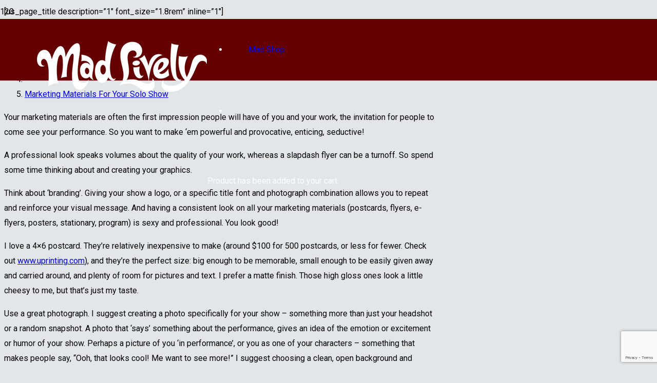

--- FILE ---
content_type: text/html; charset=utf-8
request_url: https://www.google.com/recaptcha/api2/anchor?ar=1&k=6Lf9otMUAAAAANOj2zxsS6NWTv_-WFE-PSem9Cp4&co=aHR0cHM6Ly93d3cubWFkbGl2ZWx5LmNvbTo0NDM.&hl=en&v=N67nZn4AqZkNcbeMu4prBgzg&size=invisible&anchor-ms=20000&execute-ms=30000&cb=x75pkt5z1n72
body_size: 48635
content:
<!DOCTYPE HTML><html dir="ltr" lang="en"><head><meta http-equiv="Content-Type" content="text/html; charset=UTF-8">
<meta http-equiv="X-UA-Compatible" content="IE=edge">
<title>reCAPTCHA</title>
<style type="text/css">
/* cyrillic-ext */
@font-face {
  font-family: 'Roboto';
  font-style: normal;
  font-weight: 400;
  font-stretch: 100%;
  src: url(//fonts.gstatic.com/s/roboto/v48/KFO7CnqEu92Fr1ME7kSn66aGLdTylUAMa3GUBHMdazTgWw.woff2) format('woff2');
  unicode-range: U+0460-052F, U+1C80-1C8A, U+20B4, U+2DE0-2DFF, U+A640-A69F, U+FE2E-FE2F;
}
/* cyrillic */
@font-face {
  font-family: 'Roboto';
  font-style: normal;
  font-weight: 400;
  font-stretch: 100%;
  src: url(//fonts.gstatic.com/s/roboto/v48/KFO7CnqEu92Fr1ME7kSn66aGLdTylUAMa3iUBHMdazTgWw.woff2) format('woff2');
  unicode-range: U+0301, U+0400-045F, U+0490-0491, U+04B0-04B1, U+2116;
}
/* greek-ext */
@font-face {
  font-family: 'Roboto';
  font-style: normal;
  font-weight: 400;
  font-stretch: 100%;
  src: url(//fonts.gstatic.com/s/roboto/v48/KFO7CnqEu92Fr1ME7kSn66aGLdTylUAMa3CUBHMdazTgWw.woff2) format('woff2');
  unicode-range: U+1F00-1FFF;
}
/* greek */
@font-face {
  font-family: 'Roboto';
  font-style: normal;
  font-weight: 400;
  font-stretch: 100%;
  src: url(//fonts.gstatic.com/s/roboto/v48/KFO7CnqEu92Fr1ME7kSn66aGLdTylUAMa3-UBHMdazTgWw.woff2) format('woff2');
  unicode-range: U+0370-0377, U+037A-037F, U+0384-038A, U+038C, U+038E-03A1, U+03A3-03FF;
}
/* math */
@font-face {
  font-family: 'Roboto';
  font-style: normal;
  font-weight: 400;
  font-stretch: 100%;
  src: url(//fonts.gstatic.com/s/roboto/v48/KFO7CnqEu92Fr1ME7kSn66aGLdTylUAMawCUBHMdazTgWw.woff2) format('woff2');
  unicode-range: U+0302-0303, U+0305, U+0307-0308, U+0310, U+0312, U+0315, U+031A, U+0326-0327, U+032C, U+032F-0330, U+0332-0333, U+0338, U+033A, U+0346, U+034D, U+0391-03A1, U+03A3-03A9, U+03B1-03C9, U+03D1, U+03D5-03D6, U+03F0-03F1, U+03F4-03F5, U+2016-2017, U+2034-2038, U+203C, U+2040, U+2043, U+2047, U+2050, U+2057, U+205F, U+2070-2071, U+2074-208E, U+2090-209C, U+20D0-20DC, U+20E1, U+20E5-20EF, U+2100-2112, U+2114-2115, U+2117-2121, U+2123-214F, U+2190, U+2192, U+2194-21AE, U+21B0-21E5, U+21F1-21F2, U+21F4-2211, U+2213-2214, U+2216-22FF, U+2308-230B, U+2310, U+2319, U+231C-2321, U+2336-237A, U+237C, U+2395, U+239B-23B7, U+23D0, U+23DC-23E1, U+2474-2475, U+25AF, U+25B3, U+25B7, U+25BD, U+25C1, U+25CA, U+25CC, U+25FB, U+266D-266F, U+27C0-27FF, U+2900-2AFF, U+2B0E-2B11, U+2B30-2B4C, U+2BFE, U+3030, U+FF5B, U+FF5D, U+1D400-1D7FF, U+1EE00-1EEFF;
}
/* symbols */
@font-face {
  font-family: 'Roboto';
  font-style: normal;
  font-weight: 400;
  font-stretch: 100%;
  src: url(//fonts.gstatic.com/s/roboto/v48/KFO7CnqEu92Fr1ME7kSn66aGLdTylUAMaxKUBHMdazTgWw.woff2) format('woff2');
  unicode-range: U+0001-000C, U+000E-001F, U+007F-009F, U+20DD-20E0, U+20E2-20E4, U+2150-218F, U+2190, U+2192, U+2194-2199, U+21AF, U+21E6-21F0, U+21F3, U+2218-2219, U+2299, U+22C4-22C6, U+2300-243F, U+2440-244A, U+2460-24FF, U+25A0-27BF, U+2800-28FF, U+2921-2922, U+2981, U+29BF, U+29EB, U+2B00-2BFF, U+4DC0-4DFF, U+FFF9-FFFB, U+10140-1018E, U+10190-1019C, U+101A0, U+101D0-101FD, U+102E0-102FB, U+10E60-10E7E, U+1D2C0-1D2D3, U+1D2E0-1D37F, U+1F000-1F0FF, U+1F100-1F1AD, U+1F1E6-1F1FF, U+1F30D-1F30F, U+1F315, U+1F31C, U+1F31E, U+1F320-1F32C, U+1F336, U+1F378, U+1F37D, U+1F382, U+1F393-1F39F, U+1F3A7-1F3A8, U+1F3AC-1F3AF, U+1F3C2, U+1F3C4-1F3C6, U+1F3CA-1F3CE, U+1F3D4-1F3E0, U+1F3ED, U+1F3F1-1F3F3, U+1F3F5-1F3F7, U+1F408, U+1F415, U+1F41F, U+1F426, U+1F43F, U+1F441-1F442, U+1F444, U+1F446-1F449, U+1F44C-1F44E, U+1F453, U+1F46A, U+1F47D, U+1F4A3, U+1F4B0, U+1F4B3, U+1F4B9, U+1F4BB, U+1F4BF, U+1F4C8-1F4CB, U+1F4D6, U+1F4DA, U+1F4DF, U+1F4E3-1F4E6, U+1F4EA-1F4ED, U+1F4F7, U+1F4F9-1F4FB, U+1F4FD-1F4FE, U+1F503, U+1F507-1F50B, U+1F50D, U+1F512-1F513, U+1F53E-1F54A, U+1F54F-1F5FA, U+1F610, U+1F650-1F67F, U+1F687, U+1F68D, U+1F691, U+1F694, U+1F698, U+1F6AD, U+1F6B2, U+1F6B9-1F6BA, U+1F6BC, U+1F6C6-1F6CF, U+1F6D3-1F6D7, U+1F6E0-1F6EA, U+1F6F0-1F6F3, U+1F6F7-1F6FC, U+1F700-1F7FF, U+1F800-1F80B, U+1F810-1F847, U+1F850-1F859, U+1F860-1F887, U+1F890-1F8AD, U+1F8B0-1F8BB, U+1F8C0-1F8C1, U+1F900-1F90B, U+1F93B, U+1F946, U+1F984, U+1F996, U+1F9E9, U+1FA00-1FA6F, U+1FA70-1FA7C, U+1FA80-1FA89, U+1FA8F-1FAC6, U+1FACE-1FADC, U+1FADF-1FAE9, U+1FAF0-1FAF8, U+1FB00-1FBFF;
}
/* vietnamese */
@font-face {
  font-family: 'Roboto';
  font-style: normal;
  font-weight: 400;
  font-stretch: 100%;
  src: url(//fonts.gstatic.com/s/roboto/v48/KFO7CnqEu92Fr1ME7kSn66aGLdTylUAMa3OUBHMdazTgWw.woff2) format('woff2');
  unicode-range: U+0102-0103, U+0110-0111, U+0128-0129, U+0168-0169, U+01A0-01A1, U+01AF-01B0, U+0300-0301, U+0303-0304, U+0308-0309, U+0323, U+0329, U+1EA0-1EF9, U+20AB;
}
/* latin-ext */
@font-face {
  font-family: 'Roboto';
  font-style: normal;
  font-weight: 400;
  font-stretch: 100%;
  src: url(//fonts.gstatic.com/s/roboto/v48/KFO7CnqEu92Fr1ME7kSn66aGLdTylUAMa3KUBHMdazTgWw.woff2) format('woff2');
  unicode-range: U+0100-02BA, U+02BD-02C5, U+02C7-02CC, U+02CE-02D7, U+02DD-02FF, U+0304, U+0308, U+0329, U+1D00-1DBF, U+1E00-1E9F, U+1EF2-1EFF, U+2020, U+20A0-20AB, U+20AD-20C0, U+2113, U+2C60-2C7F, U+A720-A7FF;
}
/* latin */
@font-face {
  font-family: 'Roboto';
  font-style: normal;
  font-weight: 400;
  font-stretch: 100%;
  src: url(//fonts.gstatic.com/s/roboto/v48/KFO7CnqEu92Fr1ME7kSn66aGLdTylUAMa3yUBHMdazQ.woff2) format('woff2');
  unicode-range: U+0000-00FF, U+0131, U+0152-0153, U+02BB-02BC, U+02C6, U+02DA, U+02DC, U+0304, U+0308, U+0329, U+2000-206F, U+20AC, U+2122, U+2191, U+2193, U+2212, U+2215, U+FEFF, U+FFFD;
}
/* cyrillic-ext */
@font-face {
  font-family: 'Roboto';
  font-style: normal;
  font-weight: 500;
  font-stretch: 100%;
  src: url(//fonts.gstatic.com/s/roboto/v48/KFO7CnqEu92Fr1ME7kSn66aGLdTylUAMa3GUBHMdazTgWw.woff2) format('woff2');
  unicode-range: U+0460-052F, U+1C80-1C8A, U+20B4, U+2DE0-2DFF, U+A640-A69F, U+FE2E-FE2F;
}
/* cyrillic */
@font-face {
  font-family: 'Roboto';
  font-style: normal;
  font-weight: 500;
  font-stretch: 100%;
  src: url(//fonts.gstatic.com/s/roboto/v48/KFO7CnqEu92Fr1ME7kSn66aGLdTylUAMa3iUBHMdazTgWw.woff2) format('woff2');
  unicode-range: U+0301, U+0400-045F, U+0490-0491, U+04B0-04B1, U+2116;
}
/* greek-ext */
@font-face {
  font-family: 'Roboto';
  font-style: normal;
  font-weight: 500;
  font-stretch: 100%;
  src: url(//fonts.gstatic.com/s/roboto/v48/KFO7CnqEu92Fr1ME7kSn66aGLdTylUAMa3CUBHMdazTgWw.woff2) format('woff2');
  unicode-range: U+1F00-1FFF;
}
/* greek */
@font-face {
  font-family: 'Roboto';
  font-style: normal;
  font-weight: 500;
  font-stretch: 100%;
  src: url(//fonts.gstatic.com/s/roboto/v48/KFO7CnqEu92Fr1ME7kSn66aGLdTylUAMa3-UBHMdazTgWw.woff2) format('woff2');
  unicode-range: U+0370-0377, U+037A-037F, U+0384-038A, U+038C, U+038E-03A1, U+03A3-03FF;
}
/* math */
@font-face {
  font-family: 'Roboto';
  font-style: normal;
  font-weight: 500;
  font-stretch: 100%;
  src: url(//fonts.gstatic.com/s/roboto/v48/KFO7CnqEu92Fr1ME7kSn66aGLdTylUAMawCUBHMdazTgWw.woff2) format('woff2');
  unicode-range: U+0302-0303, U+0305, U+0307-0308, U+0310, U+0312, U+0315, U+031A, U+0326-0327, U+032C, U+032F-0330, U+0332-0333, U+0338, U+033A, U+0346, U+034D, U+0391-03A1, U+03A3-03A9, U+03B1-03C9, U+03D1, U+03D5-03D6, U+03F0-03F1, U+03F4-03F5, U+2016-2017, U+2034-2038, U+203C, U+2040, U+2043, U+2047, U+2050, U+2057, U+205F, U+2070-2071, U+2074-208E, U+2090-209C, U+20D0-20DC, U+20E1, U+20E5-20EF, U+2100-2112, U+2114-2115, U+2117-2121, U+2123-214F, U+2190, U+2192, U+2194-21AE, U+21B0-21E5, U+21F1-21F2, U+21F4-2211, U+2213-2214, U+2216-22FF, U+2308-230B, U+2310, U+2319, U+231C-2321, U+2336-237A, U+237C, U+2395, U+239B-23B7, U+23D0, U+23DC-23E1, U+2474-2475, U+25AF, U+25B3, U+25B7, U+25BD, U+25C1, U+25CA, U+25CC, U+25FB, U+266D-266F, U+27C0-27FF, U+2900-2AFF, U+2B0E-2B11, U+2B30-2B4C, U+2BFE, U+3030, U+FF5B, U+FF5D, U+1D400-1D7FF, U+1EE00-1EEFF;
}
/* symbols */
@font-face {
  font-family: 'Roboto';
  font-style: normal;
  font-weight: 500;
  font-stretch: 100%;
  src: url(//fonts.gstatic.com/s/roboto/v48/KFO7CnqEu92Fr1ME7kSn66aGLdTylUAMaxKUBHMdazTgWw.woff2) format('woff2');
  unicode-range: U+0001-000C, U+000E-001F, U+007F-009F, U+20DD-20E0, U+20E2-20E4, U+2150-218F, U+2190, U+2192, U+2194-2199, U+21AF, U+21E6-21F0, U+21F3, U+2218-2219, U+2299, U+22C4-22C6, U+2300-243F, U+2440-244A, U+2460-24FF, U+25A0-27BF, U+2800-28FF, U+2921-2922, U+2981, U+29BF, U+29EB, U+2B00-2BFF, U+4DC0-4DFF, U+FFF9-FFFB, U+10140-1018E, U+10190-1019C, U+101A0, U+101D0-101FD, U+102E0-102FB, U+10E60-10E7E, U+1D2C0-1D2D3, U+1D2E0-1D37F, U+1F000-1F0FF, U+1F100-1F1AD, U+1F1E6-1F1FF, U+1F30D-1F30F, U+1F315, U+1F31C, U+1F31E, U+1F320-1F32C, U+1F336, U+1F378, U+1F37D, U+1F382, U+1F393-1F39F, U+1F3A7-1F3A8, U+1F3AC-1F3AF, U+1F3C2, U+1F3C4-1F3C6, U+1F3CA-1F3CE, U+1F3D4-1F3E0, U+1F3ED, U+1F3F1-1F3F3, U+1F3F5-1F3F7, U+1F408, U+1F415, U+1F41F, U+1F426, U+1F43F, U+1F441-1F442, U+1F444, U+1F446-1F449, U+1F44C-1F44E, U+1F453, U+1F46A, U+1F47D, U+1F4A3, U+1F4B0, U+1F4B3, U+1F4B9, U+1F4BB, U+1F4BF, U+1F4C8-1F4CB, U+1F4D6, U+1F4DA, U+1F4DF, U+1F4E3-1F4E6, U+1F4EA-1F4ED, U+1F4F7, U+1F4F9-1F4FB, U+1F4FD-1F4FE, U+1F503, U+1F507-1F50B, U+1F50D, U+1F512-1F513, U+1F53E-1F54A, U+1F54F-1F5FA, U+1F610, U+1F650-1F67F, U+1F687, U+1F68D, U+1F691, U+1F694, U+1F698, U+1F6AD, U+1F6B2, U+1F6B9-1F6BA, U+1F6BC, U+1F6C6-1F6CF, U+1F6D3-1F6D7, U+1F6E0-1F6EA, U+1F6F0-1F6F3, U+1F6F7-1F6FC, U+1F700-1F7FF, U+1F800-1F80B, U+1F810-1F847, U+1F850-1F859, U+1F860-1F887, U+1F890-1F8AD, U+1F8B0-1F8BB, U+1F8C0-1F8C1, U+1F900-1F90B, U+1F93B, U+1F946, U+1F984, U+1F996, U+1F9E9, U+1FA00-1FA6F, U+1FA70-1FA7C, U+1FA80-1FA89, U+1FA8F-1FAC6, U+1FACE-1FADC, U+1FADF-1FAE9, U+1FAF0-1FAF8, U+1FB00-1FBFF;
}
/* vietnamese */
@font-face {
  font-family: 'Roboto';
  font-style: normal;
  font-weight: 500;
  font-stretch: 100%;
  src: url(//fonts.gstatic.com/s/roboto/v48/KFO7CnqEu92Fr1ME7kSn66aGLdTylUAMa3OUBHMdazTgWw.woff2) format('woff2');
  unicode-range: U+0102-0103, U+0110-0111, U+0128-0129, U+0168-0169, U+01A0-01A1, U+01AF-01B0, U+0300-0301, U+0303-0304, U+0308-0309, U+0323, U+0329, U+1EA0-1EF9, U+20AB;
}
/* latin-ext */
@font-face {
  font-family: 'Roboto';
  font-style: normal;
  font-weight: 500;
  font-stretch: 100%;
  src: url(//fonts.gstatic.com/s/roboto/v48/KFO7CnqEu92Fr1ME7kSn66aGLdTylUAMa3KUBHMdazTgWw.woff2) format('woff2');
  unicode-range: U+0100-02BA, U+02BD-02C5, U+02C7-02CC, U+02CE-02D7, U+02DD-02FF, U+0304, U+0308, U+0329, U+1D00-1DBF, U+1E00-1E9F, U+1EF2-1EFF, U+2020, U+20A0-20AB, U+20AD-20C0, U+2113, U+2C60-2C7F, U+A720-A7FF;
}
/* latin */
@font-face {
  font-family: 'Roboto';
  font-style: normal;
  font-weight: 500;
  font-stretch: 100%;
  src: url(//fonts.gstatic.com/s/roboto/v48/KFO7CnqEu92Fr1ME7kSn66aGLdTylUAMa3yUBHMdazQ.woff2) format('woff2');
  unicode-range: U+0000-00FF, U+0131, U+0152-0153, U+02BB-02BC, U+02C6, U+02DA, U+02DC, U+0304, U+0308, U+0329, U+2000-206F, U+20AC, U+2122, U+2191, U+2193, U+2212, U+2215, U+FEFF, U+FFFD;
}
/* cyrillic-ext */
@font-face {
  font-family: 'Roboto';
  font-style: normal;
  font-weight: 900;
  font-stretch: 100%;
  src: url(//fonts.gstatic.com/s/roboto/v48/KFO7CnqEu92Fr1ME7kSn66aGLdTylUAMa3GUBHMdazTgWw.woff2) format('woff2');
  unicode-range: U+0460-052F, U+1C80-1C8A, U+20B4, U+2DE0-2DFF, U+A640-A69F, U+FE2E-FE2F;
}
/* cyrillic */
@font-face {
  font-family: 'Roboto';
  font-style: normal;
  font-weight: 900;
  font-stretch: 100%;
  src: url(//fonts.gstatic.com/s/roboto/v48/KFO7CnqEu92Fr1ME7kSn66aGLdTylUAMa3iUBHMdazTgWw.woff2) format('woff2');
  unicode-range: U+0301, U+0400-045F, U+0490-0491, U+04B0-04B1, U+2116;
}
/* greek-ext */
@font-face {
  font-family: 'Roboto';
  font-style: normal;
  font-weight: 900;
  font-stretch: 100%;
  src: url(//fonts.gstatic.com/s/roboto/v48/KFO7CnqEu92Fr1ME7kSn66aGLdTylUAMa3CUBHMdazTgWw.woff2) format('woff2');
  unicode-range: U+1F00-1FFF;
}
/* greek */
@font-face {
  font-family: 'Roboto';
  font-style: normal;
  font-weight: 900;
  font-stretch: 100%;
  src: url(//fonts.gstatic.com/s/roboto/v48/KFO7CnqEu92Fr1ME7kSn66aGLdTylUAMa3-UBHMdazTgWw.woff2) format('woff2');
  unicode-range: U+0370-0377, U+037A-037F, U+0384-038A, U+038C, U+038E-03A1, U+03A3-03FF;
}
/* math */
@font-face {
  font-family: 'Roboto';
  font-style: normal;
  font-weight: 900;
  font-stretch: 100%;
  src: url(//fonts.gstatic.com/s/roboto/v48/KFO7CnqEu92Fr1ME7kSn66aGLdTylUAMawCUBHMdazTgWw.woff2) format('woff2');
  unicode-range: U+0302-0303, U+0305, U+0307-0308, U+0310, U+0312, U+0315, U+031A, U+0326-0327, U+032C, U+032F-0330, U+0332-0333, U+0338, U+033A, U+0346, U+034D, U+0391-03A1, U+03A3-03A9, U+03B1-03C9, U+03D1, U+03D5-03D6, U+03F0-03F1, U+03F4-03F5, U+2016-2017, U+2034-2038, U+203C, U+2040, U+2043, U+2047, U+2050, U+2057, U+205F, U+2070-2071, U+2074-208E, U+2090-209C, U+20D0-20DC, U+20E1, U+20E5-20EF, U+2100-2112, U+2114-2115, U+2117-2121, U+2123-214F, U+2190, U+2192, U+2194-21AE, U+21B0-21E5, U+21F1-21F2, U+21F4-2211, U+2213-2214, U+2216-22FF, U+2308-230B, U+2310, U+2319, U+231C-2321, U+2336-237A, U+237C, U+2395, U+239B-23B7, U+23D0, U+23DC-23E1, U+2474-2475, U+25AF, U+25B3, U+25B7, U+25BD, U+25C1, U+25CA, U+25CC, U+25FB, U+266D-266F, U+27C0-27FF, U+2900-2AFF, U+2B0E-2B11, U+2B30-2B4C, U+2BFE, U+3030, U+FF5B, U+FF5D, U+1D400-1D7FF, U+1EE00-1EEFF;
}
/* symbols */
@font-face {
  font-family: 'Roboto';
  font-style: normal;
  font-weight: 900;
  font-stretch: 100%;
  src: url(//fonts.gstatic.com/s/roboto/v48/KFO7CnqEu92Fr1ME7kSn66aGLdTylUAMaxKUBHMdazTgWw.woff2) format('woff2');
  unicode-range: U+0001-000C, U+000E-001F, U+007F-009F, U+20DD-20E0, U+20E2-20E4, U+2150-218F, U+2190, U+2192, U+2194-2199, U+21AF, U+21E6-21F0, U+21F3, U+2218-2219, U+2299, U+22C4-22C6, U+2300-243F, U+2440-244A, U+2460-24FF, U+25A0-27BF, U+2800-28FF, U+2921-2922, U+2981, U+29BF, U+29EB, U+2B00-2BFF, U+4DC0-4DFF, U+FFF9-FFFB, U+10140-1018E, U+10190-1019C, U+101A0, U+101D0-101FD, U+102E0-102FB, U+10E60-10E7E, U+1D2C0-1D2D3, U+1D2E0-1D37F, U+1F000-1F0FF, U+1F100-1F1AD, U+1F1E6-1F1FF, U+1F30D-1F30F, U+1F315, U+1F31C, U+1F31E, U+1F320-1F32C, U+1F336, U+1F378, U+1F37D, U+1F382, U+1F393-1F39F, U+1F3A7-1F3A8, U+1F3AC-1F3AF, U+1F3C2, U+1F3C4-1F3C6, U+1F3CA-1F3CE, U+1F3D4-1F3E0, U+1F3ED, U+1F3F1-1F3F3, U+1F3F5-1F3F7, U+1F408, U+1F415, U+1F41F, U+1F426, U+1F43F, U+1F441-1F442, U+1F444, U+1F446-1F449, U+1F44C-1F44E, U+1F453, U+1F46A, U+1F47D, U+1F4A3, U+1F4B0, U+1F4B3, U+1F4B9, U+1F4BB, U+1F4BF, U+1F4C8-1F4CB, U+1F4D6, U+1F4DA, U+1F4DF, U+1F4E3-1F4E6, U+1F4EA-1F4ED, U+1F4F7, U+1F4F9-1F4FB, U+1F4FD-1F4FE, U+1F503, U+1F507-1F50B, U+1F50D, U+1F512-1F513, U+1F53E-1F54A, U+1F54F-1F5FA, U+1F610, U+1F650-1F67F, U+1F687, U+1F68D, U+1F691, U+1F694, U+1F698, U+1F6AD, U+1F6B2, U+1F6B9-1F6BA, U+1F6BC, U+1F6C6-1F6CF, U+1F6D3-1F6D7, U+1F6E0-1F6EA, U+1F6F0-1F6F3, U+1F6F7-1F6FC, U+1F700-1F7FF, U+1F800-1F80B, U+1F810-1F847, U+1F850-1F859, U+1F860-1F887, U+1F890-1F8AD, U+1F8B0-1F8BB, U+1F8C0-1F8C1, U+1F900-1F90B, U+1F93B, U+1F946, U+1F984, U+1F996, U+1F9E9, U+1FA00-1FA6F, U+1FA70-1FA7C, U+1FA80-1FA89, U+1FA8F-1FAC6, U+1FACE-1FADC, U+1FADF-1FAE9, U+1FAF0-1FAF8, U+1FB00-1FBFF;
}
/* vietnamese */
@font-face {
  font-family: 'Roboto';
  font-style: normal;
  font-weight: 900;
  font-stretch: 100%;
  src: url(//fonts.gstatic.com/s/roboto/v48/KFO7CnqEu92Fr1ME7kSn66aGLdTylUAMa3OUBHMdazTgWw.woff2) format('woff2');
  unicode-range: U+0102-0103, U+0110-0111, U+0128-0129, U+0168-0169, U+01A0-01A1, U+01AF-01B0, U+0300-0301, U+0303-0304, U+0308-0309, U+0323, U+0329, U+1EA0-1EF9, U+20AB;
}
/* latin-ext */
@font-face {
  font-family: 'Roboto';
  font-style: normal;
  font-weight: 900;
  font-stretch: 100%;
  src: url(//fonts.gstatic.com/s/roboto/v48/KFO7CnqEu92Fr1ME7kSn66aGLdTylUAMa3KUBHMdazTgWw.woff2) format('woff2');
  unicode-range: U+0100-02BA, U+02BD-02C5, U+02C7-02CC, U+02CE-02D7, U+02DD-02FF, U+0304, U+0308, U+0329, U+1D00-1DBF, U+1E00-1E9F, U+1EF2-1EFF, U+2020, U+20A0-20AB, U+20AD-20C0, U+2113, U+2C60-2C7F, U+A720-A7FF;
}
/* latin */
@font-face {
  font-family: 'Roboto';
  font-style: normal;
  font-weight: 900;
  font-stretch: 100%;
  src: url(//fonts.gstatic.com/s/roboto/v48/KFO7CnqEu92Fr1ME7kSn66aGLdTylUAMa3yUBHMdazQ.woff2) format('woff2');
  unicode-range: U+0000-00FF, U+0131, U+0152-0153, U+02BB-02BC, U+02C6, U+02DA, U+02DC, U+0304, U+0308, U+0329, U+2000-206F, U+20AC, U+2122, U+2191, U+2193, U+2212, U+2215, U+FEFF, U+FFFD;
}

</style>
<link rel="stylesheet" type="text/css" href="https://www.gstatic.com/recaptcha/releases/N67nZn4AqZkNcbeMu4prBgzg/styles__ltr.css">
<script nonce="ee8GsdoPJ0Ims-EL26d56Q" type="text/javascript">window['__recaptcha_api'] = 'https://www.google.com/recaptcha/api2/';</script>
<script type="text/javascript" src="https://www.gstatic.com/recaptcha/releases/N67nZn4AqZkNcbeMu4prBgzg/recaptcha__en.js" nonce="ee8GsdoPJ0Ims-EL26d56Q">
      
    </script></head>
<body><div id="rc-anchor-alert" class="rc-anchor-alert"></div>
<input type="hidden" id="recaptcha-token" value="[base64]">
<script type="text/javascript" nonce="ee8GsdoPJ0Ims-EL26d56Q">
      recaptcha.anchor.Main.init("[\x22ainput\x22,[\x22bgdata\x22,\x22\x22,\[base64]/[base64]/[base64]/ZyhXLGgpOnEoW04sMjEsbF0sVywwKSxoKSxmYWxzZSxmYWxzZSl9Y2F0Y2goayl7RygzNTgsVyk/[base64]/[base64]/[base64]/[base64]/[base64]/[base64]/[base64]/bmV3IEJbT10oRFswXSk6dz09Mj9uZXcgQltPXShEWzBdLERbMV0pOnc9PTM/bmV3IEJbT10oRFswXSxEWzFdLERbMl0pOnc9PTQ/[base64]/[base64]/[base64]/[base64]/[base64]\\u003d\x22,\[base64]\x22,\[base64]/DrMKrw4gxbi1zwpJRHQbCuxrCpBnClBpuw6Qdb8KVwr3DsiViwr9kCW7DsSrCvMKbA0F3w4QTRMKIwqkqVMKiw44MF2vCv1TDrBZtwqnDuMKuw4M8w5dAORvDvMO6w6XDrQMIwrDCji/[base64]/[base64]/DqkV6SMK9w4nDtcOqMcKow5xHBVEHDMOhwo/ClBnDqi7ChMOVZ1NBwoMTwoZnVcKyaj7Cs8O6w67CkQzCqVp0w7bDkFnDhRzCjwVBwpXDi8O4wqk6w50VacK1JnrCu8KLNMOxwp3DkQcAwo/DmcK1ETkkSsOxNEUDUMONblHDh8Kdw7jDiHtADz4ew4rCvMOHw5RgwpfDkErCoQtbw6zCrjhewqgGdis1YGHCp8Kvw5/Ck8Kaw6I/FC/Ctytcwq1xAMKDfcKlwpzCqwoVfDbChX7Dunotw7k9w4HDpjt2QnVBO8Kpw5Rcw4B3wpYIw7TDtT7CvQXCicK+wr/DuCIhdsKdwp3DuwktV8O1w57DoMKaw4/DsmvCt11EWMOHIcK3NcKAwoHCiMKpJzxbwoXCpMOgfksDEMOODQPCm0owwplSe1lAZ8OvbmjDpW/Cl8OELMOdcybChGweNcOtdMK2w4nCvnxAV8O3wrbCt8KOw6jDlhR3w4UgF8OQw7pAK0/DhjkING1Dw68iwqkiTcOIKglzRcKPWRrDpW09ScO2w5tyw73CmcO7RMKyw6vDtsOlwrkQIDXCoMOGwozChFnClE4qwrUMw4Fmw7LDpU/CqsOnHsKRw4cGPMKPR8Kcw7R4BcOUw4dUw7DDtMK9w7TCqQzDpUVWRsOPw5drCDjCqsK7MsOhQMOIXRoSLFrCg8OydiwFWsO4Y8Oiw6F2FVLDpmEjEAlMw5UDw5Qib8KPScO+w4DDhBnCqnFbcC3DrhbDs8K4GsKubRBHw7weSQnCqXgxwqwYw5/DhcKOK1LCsUfDrMKES8KTbMK2w5QuccOYC8KEW2/[base64]/[base64]/DrsOuQ1NpLnzDjWXCv1Z2w5AZdcKbf8ORw7zCs8KwJBDDmMOYwq7DhMO4w79Pw6JXTsK7wozCl8KVw4PChUHCm8KQeBtfFlvDpMOPwoR/Lxoewo/DqmVdY8KWw4E7bMKIbmTCkT/CrWbDtHI6IhjDmsOCwr9nFsO6PxDCr8KQAltowrzDgMKAwpfDhGnDrWRyw6oMTcKREcOgaQEwwq/CoyfDhsOzFU7Dg0V2woHDucKLwqUOCcOCeXTChsKcf0LCiDVkYcOoDsKNwqzDssK5WMKsG8OnJ3h8wpTChMK0wrbDk8K4DQ3DjMOcw5RLCcKbw5zDqMKEw6d6PyPCt8K+KSU+USbDvMOPw7zCmcKaeGQUVMOaHcOmwr0Pwq8OVkfDgcOVwrkWwqzCnU/DpEPDmMKrdMKcSjEYCsOxwq51wpbDnhjDqMOHVcO1YjrCksKJb8K8w7kGUhwJJHxEfsOKcXrCuMOhe8OXw4vDkMOSO8Oxw5RBw5nCocKpw4Uew5YDAMOZAQRAw4J0acOow65gwqIfwprDkMKqwq/CvjbClMKac8KQE11bfR9WH8KTGsK/[base64]/V1EWL8KuwoHDimVdw53Dmm/[base64]/DpjVXwrzDkcOhIMO8eMOhNgrCiUjCisOiMsO/[base64]/w4Fcw5ZLXhzChlPCs8O+w6fClDrDqcKBD8OKXWlrCMOWJsOkwp/CtkzCr8KKYsKjaQ3Cn8K3wqnDtcK0ND/[base64]/[base64]/wqHCpC/CmFPDtXPDn1bDrATCgUXDhgEhW3/DjXwHTTJ6NMKJSm3DmsOxwpPCvMKdwqZmw7Eew5rDo0fCqllVU8OUHVEpKTHCmMOtVkDDhMKIw67Cvx52fH7ClMKtwpV0XcK9woYJwqckCMOGSTB4A8Opw4M2Y0Rdw65vZcK8w7YPw5IjHsO6UD/[base64]/IcKeNMKzFMKrwonCn8OOw5toJMO6BcKbw4pbHXXDucK6Vk3CszFowrkvw61KSEfCgUchwqoNbhXCtCXChcOYwpoUw74gXcK+FsKOfMOjc8OEw73DqsOmw4DDpWIcw7l5A3Vde1M3LMKWfMKnLsK2WcOPXRcuwqMSwrXCrMKBEcONIcOWwpBEHsKRwrAVw6TCicO8wpJ/w4s+wqrDizQ/ZxHClMOMZcOmw6bCosKzMsOlSMO1EhzCscKEw7TCjEggwoDDssKRb8OKw4wDGMOfw7nCgQpsE18rwq4dUU7Dmkwmw5LCnsK7w5oBwo7DlsOSwrnCvsKbHkDCmnDCvi/DosKhw7ZgScKaUsKHwrN3JBHChHDCqiY3wrx+NDvCmcKBw7rDnjgWKwlowoFDwoZYwol3Oy/DtGPDu0BKw7J6w7wBw6xxw4/[base64]/wp4Twp3DpgJed0ghFMKgwrzDhsOsw5zCuMOhO2sAV1trVMKFwolhwrlWwrrDlMKEw5vCg2Ndw7BHw4XDgsOpw5vCrsK4eTYFwrYfGTwcwrTDuTpvwoVwwq/ChsKqwpZlFlsSNcOMw4FnwqQ9aS91U8KHw6lTZAolISfDnmrDswdYw5vCqkrCuMO2Y0YzQMKCwqTDmALClgQgEgHDjsOrwrArwrxOM8Knw5rDl8KBwonDpMOewrrCisKiOMKAwo7CmyTCucKWwrwTIMKrJFYqwq3ClMO2wonCqQPDgD9fw7jDv1ctw7lCw6/Cq8OhLwTChcOFw59PwpbChG5ZfBXCjF7DjsKtw7PDu8KaF8KwwqRxGcOAw6fCgMOyRwzDrVPCql9twpXDgCzCvcKhHBdSJk/Dk8OqRsKjXifCkijCv8O0wp0TwofDsw3DpzR8w6zDo3/CrTjDnMOLacKRwpTDrGAXPF/Dg2kGGMOGY8OKTQcEAkHDknscP1DClWQQw6pTw5DCmcOOUsKowrzChsO5wpTCsFZTMMK0ZFPCrlEDw6PDmMKacGdYYMKtwr9gwrMCKXLCncKRcMO+bETCvhnDtsKow68UFXMJDWMow7UDwr8pwrTCnsKcw5/CsUbCgiNqF8Kbw4ImdR7CgsOvw5URDBIcwo4FfMK8aTnCtANsw6nDuAvCpHI6fF9TIyTDjCsBwozCssOPDBNiGsK/wr9SasK5w6rDsWwoESsyfMODYsKEwrzDr8OmwqIEw5bDkijDo8KLw4gVw5J0w6QyTXHDrk8iw5jCqXzDhcKUCMOgwrUhw5HCg8K9YcO3QMKbwrsmVBbCoxBRFcKuTMOzR8K8w7IoBHHCkcOAdMKqw7HDlcOwwrsKFS9bw4nClsKBCcK/wrEPd3rCpALCgMKEccObLlonw5bDjcKDw6cPZcOewq1DNcK1w55NJcKVw7FJTsKZPzUuw61lw4TChsKuwrvCmsKvCMOgwobCmWIGw5DCoU/CksKcVcKuC8OowrEEIMKVWcKvw7sfFMKyw6XDtsKlZx4hw7ROVcOIwoxMw5x0wqjDtD/Cn2zCl8KnwrzChsKswqXChDrCksONw7fCt8OMdsO5V2MRKlQ1J1nDjkM8w6TCp1nDvMOJZywXScOQSU7DlkTCjGPCusKGBcKfeUXDnMOuQ2HCs8OnfsOZd2HCglbDuVnDqE5/UMKzw7ZhwrnCicOqw53CglPDtlRKTl8PFHMHWsKlRkNdw6HDi8OIFQcUWcOuNAwbwonDqMOZw6Y3w6jDoiHDryrChsOUBH/DugkUPE8OFGxrwoJWw6jCiyHCl8Ozwq7Duww1wr/DvUcRw6PDjy0bDV/[base64]/DqVrDqw8swo/[base64]/[base64]/Cj0DDr8OaV1vDg8KIw4zCpsKGw73CshsNDkElw6dhw63DiMKtwoMmFsOgwqrCnQpTw57DiEPDqmvCjsKWw4ctw6s/[base64]/DuA8wM8Ofwr88wqDDv8OAdhlfOcKIEy3CpwDDkMOCE8KKAC/DusKMwr7DikTCksK3REQ/wqprHhHCoVgOwqEkJMKfw5RPCcO5VgbCmWJdw70kw6jDtl9ZwoBoCsOseG7CuiXCnXNaJmtOwpNZwoPDk2F0wptPw4t2W2/ChMO6HcKJwrfCsU0gSwF0HTPDpcONw6rDo8Kew6lYQMKka2NdwpvDkylcw7vDrMKvFwHCp8KHwrYzfVXClUEMw74rwrjCgkgedcO0bGwxw68OIMOUwqwuwq9rd8O/d8O+w4BpLTrCuX/Cv8KgdMKdBsKVb8KTw5nCgcO1w4IQw6LCqGU0w7DDjgzCrE9Mw6M3BMKPJgPCmsOjwqbDgcOaScK6B8K8OUY2w6hYwoInXMOIwofDoWvDpGJ/HcKJLMKTwpTCtcKIwqbCt8OhwpHCnsOFa8OsFgcxJcKcLWrDr8Oqw7wPaxJWDWnDpsKow5vDkRlQw7Jlw4o1ZhbCrcO8w5HCisKzwp9AOsKkwo/DhFHDocKmRAAvwqbCu2QLR8Kuw7Epw5hmcsK0ZR1TQEJ4w4V/[base64]/CqcKBecKUY8OBwpgqc8O+w7YFwrDDucOoS24eXcKow7VZfsKkK2nDmcOaw6sPQcORwprDnzjDuFokwqd6w7RgLsK9L8KTfybChntYVsO/[base64]/[base64]/ChTDDucOZw7ozTWhUw488eMOqYsODF3wUNQHCu0TChMKFI8OtLsOXeUrCicKxQcOeUEfCmSHDg8KVEcO+wpHDghoMYzU/woLDkcKOw5LDtMOzwoXCrMKGWn9twr7DqmHDrcOtwp8HcFbCqMOhdSVUwpbDvcKIw4cqw6bDtjE1w4o1wqhoNgfDiQcbwqjDmsOqAsK/[base64]/[base64]/DqMK8wqVxwrHCocKJwr9ow6nDjcK7cE8EZCB1OMKuw5bDtDhvw5QgQFzDtMKuP8ONC8O4RR5UwpfDihVvwrPCkBHDvsOpw65oOMOhwqFKesK2d8OMwpsIw5/DisK6WxLDlsK8w73DiMOawo/Cn8KYUx85w6Y+cEvDtMKQwpvDosOjwozCqsKywojCpXfDh0YWwqnDusK/PhRodDvDn2Yswp7DhcOUw5jDkVvCmMOowpN3w7HDlcKew5pMJcKYwqTCp2HDiSbDjQdKdAvDtDAtSnUuwp0zLsOoUi9aeE/Dl8Kcw4pRw6cHw4/DswPDoF7DgMKBwqHCvcKLwoYKNMOSV8OjG3F4EMKIwr3CtCNOLFfDk8KPB1/CtcKWwoIgw4fCiyTCjW7DoX3ClFLDhMOtSMK8SMO+H8O/H8KuFHEawpkHwpJTecOFC8OrLDMJwq/CrcKgwoDDvTBbw6Ihw4PCtMOrwq8STsKpw6XCugbCgGPDo8Kyw6l0X8KIwqZVw5bDp8KywqjCjhvClwcBKsO+wptNVsKDNMKCRixqHHF/w73DmsKrSWkbVMO9wqAUw5ojw4Q3FjUPZg8MKcKgYMOJw7DDsMKBwpbCuGXDoMOxI8KLOcKlEcKRw4TDq8Kow5zChm3CkSAvZnRqTgzDqcOpHMKgNMKrHMOjwot4PUpkeFHCmDnCh1x/woLDuFo9X8KfwoXClMKnwoB+woZxwozDtMOIwqLCm8KUGcKrw73DqMOJwq5cYBnCgMKIw4zDvMOFdVvCqsO/wpPChsOTJUrDoUEpwpd9YcKpwqHDon9NwqETBcOAUyMMeltewpbDsn4lLsOjSMKde14YcjlSHsONwrPDn8K/[base64]/w4ZowrLDmsKAwrTDqmEkw6LCgcKawopWwpRdAMOkw57DrcKKM8OSGMKcwqjCpMK0w5FJw5/[base64]/CpARTTVfCisK/w6rCoQ3Du1gkKsOow601CsOHw5Z2w5PCgcO+JQFEwrvCnE7CmjLDpEXClyMEbMOIOsOlwq4+woLDrCNvwpTDtMKNw5bCgCjCkQ5CEA7ChMOkw5o6PntiJsKrw4LCuRDDpDNReyjDvsKkw4/ClcKVbMKJw63CtwNpw4NKWkQrL1TDlcOyN8Kgw4Ffw6bCqg/DglbDhW16W8OXZFkiYl5cWcK/LcO6w4zCgiLChMOMw6x9wovDkADCi8ONRMODDsKTLlBCLURew41vTybCpMKqcDIxw4jDtSZCSMO7cE/DkxnDsWgqBMO3FATDp8OlwqbCtEwXwrDDoQtTPMOMD0IjQkTDusKswrpoYjPDksOtwrHCu8K+w7QpwqHDvcOBw6bDuFHDi8KRw5vDqTTCqMK1w47DocOwFELDicKcNcOZwoIQXsKtDsOnK8KRe2Q1wq8we8OcA2jCm1nDhnHCqcO4eVfCqFnCt8OYwq/[base64]/[base64]/M8OFMcOrw5lCwr8KwqpFZsKhPzAzO2Y6w6HDhGvDqsK/G1IeRD9Iw7jChnNRQkJkBFnDuknCoBYqQXkCwp7Di0/CgGhAZ2oRVVxwI8Kyw45tWg3CrsKLw74Cwqgzd8OfL8KWEixpA8OtwoNAwpVfw57Cv8OIbcOKEiHDqMOJLcKiwpXComdOw4TDmxHCrCfCpcKzw77Dg8KcwqkBw4MLWwE1wocCQCVkw6TCo8OMFsKGw5PDpcKQw4MRKcK4DGtvw68oAMK8w4I/[base64]/Dn8K4MsOWwpbDrMKEwr7CqWTDqUxwHRDDicKYIG1JwpPCs8K6wopew4jDtMOMwpfCiFRXZGQLw7kLwr/CghEIwpE7wo0qw6jDiMO4esK8dMOrwrzDrcKcwpzCjXx/w7rCoMOsWw4sOMKELGXDnGrCgwTDnsORcsO1w7zCnsO0Q3HDucKUw50YfMKlw5XCikrCkcK5NG7DsF/[base64]/ChsObwqjDmsOyfTXCmMKNwqPCjEjDv8KxPcOYw43ClMKRw4DCmS4YZsKlbnwpw4UFwoErw5EYw7Edw4bDoFNTLsKjwolaw6BwE18Twq3Dri3DicKBw7TCpybDhMOSw7jDvcO0dWocBnMXKksHbcO7w4/[base64]/w5XCgQpRf8Oiw77DjcKUw6LDv38KLmLCvMOscBxWesKzAyXCjnvCo8OBWXTCtA0cKUPDmh/ClcOdw6DDhsOALm7CgycMwpbDqCUBwrTCm8KlwqtFwofDnzJudT/DgsOYw6tfPsOAwqLDgHnDu8O6Yw/[base64]/Dn8KEbn0OQ8O+wpUsw6DCkG3CjR50w7jCssO0wrhEWcKpMFjDlsOzNMO+AgXCgmHDksKkfCF1HRDDj8O7QWfDmMOww7rDmBDClwHDlMK7wpQqNiMiK8OefHBjwoQWwqc0CcKaw5FPCUvCgsO6wozDr8KYe8OLwqcVXhXCqkrCncK5UsOTw7/DmMK7w6fCuMO8wq3Dq29lw4oZe2DCghxRYE/CijTCq8O7w5vDrGspwoBxw4IEwpsTS8KTZMORGn7DscK2w614KD5cR8OQKTgSG8KRwoFHesOwJcOCZMK2bybDi2BubMOPw6hdwqDDk8K1wrLDgsOXTiB1wrNGJcOpwqTDtsKQH8KLOMKKwrhHw5pXwp/DmFDCoMK6PW4WUXnDhDjConYvNGZhXiTDvE/DmA/Cj8O9cxsec8KGwrPDhlbDlx3DksOKwrHCpMOdw4hHw45GJHrDp1XCnD3DsVbDpAfCg8OHYsK9U8K2w7HDqnoUfUbCpcKQwpwow7lXVWPCqjoVUhdBw6N/Bjtvw4w/w4XDhsOSw5RHcsKYw7hbJ0QMXUjDlMOfLsO1V8K5AyJnwrJrOsKSW0VmwqcLw5Auw6rDvsO5wqAsdTHDncKPw4TCiC55EF9+U8KJGknDjcKfw4V/TcKUP29LDMOndMOiwoAZIEM5B8OwbS/Dq1vCpMOZw5rDjMOCJ8O4woATwqPCpcKjGzzDr8KFVsO+UhZVSsOzKkDCrT44w5vDogjDtlrCsy/DuDDDrW42woXDozDCi8OeKzYOKcKXwoMfw5Qhw6fDoAIhwqUld8O8XS7Cr8ONPcOZFj7DtQ/DnVYgGQdQMcOOCMKZw6YCw78AEsOPwqvCljEJHAvDjcOlwqUGKsOQCiPDr8OfwqnDiMKUwrlcw5BNf3EaEXPCiV/Ct2TDlirCgMKrQ8KgTsKnNS7DscOrX3vDj1xnD3jDr8K5bcOGw58HbWMHRsKSdcKJwrNpZ8Kxw5jCgHgbHwPCkSlUwrULwqzCg0nDixxLw7BnwrXCsV3Cv8KPesKHw6TCqjtNwrvDvAg9dMKzYR0ww69Xwoc7w5Zcw6xZZ8OTe8OXD8OpPsO3b8KBwrbCqm/CvAvCjsOcw5/CusK5V0vClwk8w4fDn8OcwonCucOYIX9lw50EwpbDvGkoBcOMwpvCqisqw49iwq0MFsOowqXDnE4uYnNFC8K2K8OJwpAYIcKie3nDjMKLC8KLEcOHw6kfQsO5UMKyw6VPbTLCviDDkzNbw5dadX/DjcKaZ8K8wqo5DMKeecKeFFfCtMOpbMKkw6LCicKNNllswpVuwqrDiUVhwp7DngJ5wr/CgMKKA1BICS4FH8KqHzjCqBZLATVkSWfDsS/CrsK0B2slwp1sQ8KXC8Kqc8ORwotXwp/DrGVbHSTDpzBlVWZ4w5paMCPCtMK7c2vCiEoUwo91B3Mtw6/DlsKRw5vCqMOLwo5Nw4rCv1sfwqHDtMKlw57Dj8OPGlJFJsKzXw/[base64]/[base64]/w7gaw6RURcK0w57DocKDwprDgcOnflHDklR8CnHDq0t2SRQRX8Kbw6xhQcKkUMKIWcKWwpgAY8OHw707FMK/LMKHUQZ6wpHDtcK2bMOIYT4aWMOXZMO0wrHCmAkADCp3w5BmwqXCpMKUw6wPLsOqG8O1w6wawprCtsOywp1iQMOhZsKFK2/[base64]/wo3CgsO5wp8lwqFPVkfDgcKoOB1aw5TCu8OIwoHDjsKMwolMwq/DncO6wqMJw6HChsOSwpbCuMOgeBItcQfDvcKgNcKUcgzDqCUzawTCl18yw5bDqC7CjMOAwoMkwqQDJkh6XsKUw5ArInpUwrfCli8rw4rDpsO2dCd7wpU4w5TDi8OFFsOkwrfCjmwYw4nDvMODCzfCrsKWw6/CkRgqCXN2w7RdD8KqVA3CpATDsMK/CMKuGcO5wqrDqTbCtcO0TMKtwpbDucK6JMOBw5FLw5nDlxVzWcKDwo5PEAbCvEvDj8Kvw67Di8Ogw6tlwp7Ct1F8EsO5w6Fxwopzw7Qyw5PCmcKEE8KmwrDDhcKGDk4YTizDvWtVL8KxwrQTVUkDY2TCtULDvMK/w601P8Kxw64RQsOGw4HDiMOBecKgwq9mwqNPwrHCj2XCkDDDncOaD8K4acKFw5jDpml4QHcwwofCj8KDbMOpwpdfKsOdcSPCvcKGw6zCoCXClsKAw6bCoMOLKcO2egxSYsK/OyhSwoFWw7rCoCYMw5ISw48wQSvDqsO3w5VIKsKiwrjCliBXVMOZw6DDh3jCjw88w5QZwqEPDMKJVV4YwqnDkMOnPldRw60Fw57DrjpCw6zCnRcYcTzDrzEaOsKOw5vDgkpUCcOAalUnGsOHCQYMw7/Dl8K/EQvDmsOZwo7DuRUIwpfDusOyw60Pw4HDnMOdJMOZKSNvwrDCswrDrmYZwoPCuhBkwpzDncKbdFUbPsO1JxcWLXfDucKBTsKFwqjCnMOKekk7wo5NG8KDXsOSVcO/Q8OHBsO5wrzDncO2N1TCozghw4TCjcKAb8Kqw6pwwobDgMORKiFKcsOMw5fCl8OmUlo4VcKqwq1Twq3Dm0zCqMOcwrxlZcKBRcO+PcK/w6/CnsK/VDRgw7AhwrMywpvCjQnCr8KZAMK+w77DuxlfwqQ5woNjwrNDwo3DpVDDg2nCo2l7w6fCpsKbwqXDhA3CmsOjwqPCvA/[base64]/BU3DqknDvCvCgFnDp8KdC8KXVsKpFMO4JMOMfD8aP18kYcOjKCFBwq3CkMK2ZMK7wq0twqkfw4DCm8Otwo4Jw4/DqznCgsKtGsKfw4QgJwwwL2bCnTQDXC3DlB7CoFEDwoIYw6TCiDscZsOSEsOVccKpw5zDhHprF1nCosOjwpk4w5Y+wpbCq8Kyw4RRc3QUL8KzWMORwqZMw6JzwqguRsO0w7hvw4sPw5oCw7nCvMKQeMOfRVBKw57CjsKkIcOEGQDCt8OCw6/DgsKcwpoWAsKfwqLCoCDDvsKBw53DncO6Y8KAwpvDtsOIDcKvw7HDk8KlbcOIwpliDMKmwrbClcOkQ8OwIMOZIjPDg1UNwo1bw43CtMKcMsOQwrTDkU0ewonClsKYw49vehLDmcOxUcKRw7XClk3Cs0QkwrU1wrEww5JgITnCmXUXwqvDscKPccK/F23Cn8Kow7s2w6/DqhtGwrRjZgjCo1DDhDlmwqQuwrFwwppobn3Di8K9w545CjxZT3I8W0BnRsO1YkYmw55Lw5LCr8O2w4c/Hm9nw687ETpvwpnDq8K1L0bCgQpJOsKdFHtYesKYw4/Dn8O/[base64]/YnnDvsOgw6wpwocwUcO1w73CmVHDq8OZw6AFwpHCsnTDnjokYDDDllUYfMKzNcO8C8OXd8OmFcOMU2nCvsO4YsOuw5/Ci8OhPcKtw5UxW3PCsFnDtwrCqsKcw50KJGPCphfCuwVpwrR/wqpbw4N1M21Qwq1uLsONw4oAwrFIE3fCqcOuw4nCncOzwoIURRLDuBNvOMOXesOuw5kjwo/CtcKfE8Oyw5DDp1LDpRLDpmrCsFHDosKiF2LDjzZGPl3CiMKxw73CoMKdwqTDg8OEwr7Cg0RPYglnwrPDnS82V0QUG3EXVMKLwp/ChyBXwq7Doww0woN3b8OOBsO9wrDDpsKkQDjCvMOhIWNHwo/DscOoTn0qw4B8aMOIwrjDm8OSwpQGw796w4fCgMK3GsOlJGI7MMOrwrgpwoPCksKmasOvwp3DuGDDgsKDTMKvacOnwqxUw5vDk2snw5DDocKUw5HDh1/CssOhRcK3DjB7MyoTWB18w4NPfMKLOMO2w6XCjsO6w4DDrQXDr8K2LkrCrl/CuMOYwq1TNiMGwoFWw4F6w7/ClMO7w6fDv8K9U8OKF3sgw7gwwoEIwrsxw5bCnMOTNy3Dq8KUcGLDkjDDtS7CgsOGw6fCm8KcdMKOaMKFw50dO8KXOMOFw7ZwTTzDoDnCg8OTw5jCmWsYPMO0w44cYSQjXQJyw4LCkwfDuVIIPwfDsWLDmcOzwpfDucOVwoHClEBbw5jDkk/DiMK7w5bDoEofw4VJLMOXw7vDk0QqwpnDrcKFw5hTwqXDi17DjX7DvEXCm8OHwqbDhCrDlcKLZMKMYwPDrMOCbcOmDUd0UsK/V8Onw7/[base64]/[base64]/[base64]/ChsK4SwZRDy5PbgQaHMOLN0/DpRHDjR4fwrrDoCtrwpp+w77CryHDi3RmVDnCv8KtaE/Do08vw7vChDLCt8OVcMKtEwUkw6jDjGvDoVdCw6nDusO1I8ODFcOWwrnDoMOxSBVDNx/CusOSF2XDscK/SsKcEcK/ECXCvmUmwrzDhnnDgGnDmmY0wp/DocKiw4/[base64]/[base64]/ClGnDhcKow4TCu8OCWsObVsOMw4zDn8O/R8K6ccO0wo/DgT/[base64]/bMKxCMO6w50FwrvClSPCp8KAw6XDhcOmwqFzw7HDucKfXAhjw6DCgcKdw44TXcOVRQkEw4orQjHDl8OAw6h9W8OoWjZIw7XCjVxhckN1B8OrwpbDhHd5w7kBU8KyGMO7wr/Dn23ClC3DnsODXsOyQh3DocKtwr/CihUTwqpxw6YfbMKGwqcwSjvCkmQCfBxiT8KpwrvChmNEels3woTCgcKJX8O6wp/DvjvDvRjCq8OGwq46QB11w4YKNMKMFMOyw5HDkFgYY8KUwqJOK8OIwrXDuFXDhU3ChB4mXMO3w4Eaw4lBwqBRL1/CqsOCfVUPOcKmfGEUwqAhUF7CkcKuwrAAacOMwq1jwoTDgcK+w4k3w6LDth/ChcOpw6Acw43DlcKawrZpwpcadMK9F8KIEhh1wrPDrMOtw6bCsHXDnQE0wr/DlmNlbsOaGGUNw7opwqR9MjrDtW9kw4xdwoDCi8KSwqvCoHdrNcKfw7DCu8KEFMOjPcKow5sewqTChMOofMOUb8ONQsKYbhLCnjtqwqXDkcKCw7nDrjrCrsOiw4MyDlTDgFxxw61ZSkTCjSbCtsKlQUZvfcKxG8K8wpLDumR3w5bCthbDoF/DjsO8w5o/dwPCtcK6Zw9zwqpnwr0xw7TCk8KCVRhmwrfCj8Kxw5Y+F33DkMOVw7TCgEpDw4XDkMK8GTppP8OHS8OuwoPDsjjDicOewrHCkMOGPsOcT8K7SsOkwoPCqHPDiEd2wrbChGlkIx9wwp9iQ2g6wrbCqnXDtMKuI8ORbsO0UcOQwqjDl8KONMO/w6LChsOYfsOJw5rChsKfKTbCkjvDk0TDiQwmLAoGwq3CtAbCksOyw4rCjcOGwr9nbMKtwrZfEDdXwqR3w5tjw6DDl0YLw5LClAgtJsO4wp7CqsKablLCkcO/LcOFCsK8OAt7XW3CtcK+RMKjwoMZw4/[base64]/FMKtw6VcbsKIcsKqV2gkMD/[base64]/Co34kwrg/w4dDRMK7wpDDocOew4xbw7EifnwQRkXCgcKWEh/DnsK9esKlXRHCp8Kxw5HDlsKQL8OewpQ5TAodwqjDpsOZWUzCoMOjw7/Cu8OzwoBLPsKCe18SJFhvOsOAc8KMWMOUXWfCjjTDusOFwqdCGj/DkcOpwojCpCB7CsOzwp8Iw7xrw7AcwrjCskI3RRzDlHbCsMOdQcOdw5p9w5HDhcKpwpnDncOUUyFmFSzDulwZw47DgAkLesOzMcO2wrbChMOnwonChMKswpsmJsOcwrzCs8OPWsK/w6Bbb8Khw6HDtsOWSsK0TQTCmxrClcO3w4B5J0suU8ONw77DoMKXw69Yw5hhwqQPwogiw5hLw69aW8KdSXliwpvCgsOtw5fChcKTcUIowoPCq8OBw5gdUTnChMOEwr4/R8OjdwV3J8KBIANyw69VCMOeCgFDe8KHwrtaDsK1RRvCnEgAw7llwoTCjsOnw6zCjCjDrsKVCMOiwo7Cu8KQa3bDhMK/[base64]/CmsOfDcOdLsKSwq3DmMKvwpgcV8KzUsOfXsOswpoww6dkWkxzUD3CqsK7VBzDjsOSwo8/[base64]/wrLCrG3DimzCgcOnwqNBe2oIw64lR8KyYlc7wrMoC8KFwpLCqkxfE8KxVcOoY8KlEcOvCS/DiEHDkMKtZ8KBPUFsw7tLLj7Dq8KbwrEyDMKfMsKkwo/DhijCjSrDnhlvGcKcOcKuwoPDjX3CnBd4dSXDhjEFw7lrw5V8w6bDqkTCg8OCaxzDqsOKw6tgPsKywqLDujTDvcKjwpEkwpdGY8KWesOvGcOhe8KvOsOUWHPCnlTCqMOqw7nDtAjCkRshw64FG3jDqsOrw5LDncOkPA/DkELDmsKCw7bCnnlXAsOvwphfwofCghHDoMKIw7ocwptrLWzDkjYiFRPDvMOmbsOmPsORwpHDuC51csK3wqx0w7/Ch1dkXsOnwrphw5DChsKvwqhFwr05YARDw6h3bi7CqcO8wpYTw4XCvUAlwrUFfX9KQU/ChUBkworDpMKeccKlJcOXVyPCrMK+wrTDpsKow5Mfw5tjYH/Con7Ds05nwoPDrDgWdk/CrkRdC0A7wpfDjcOswrJRw4HClcO1GcOeHcKmesKGIFZnwoXDniDClRDDpjfCoXHCo8KhAsOwXTUXWEoIHMKLw49dw6JsWMKBwovDmnEvJREMwrnCszUXXBPCmys3wofCmANAL8OgdsO3wrXDhU4Pwq9sw5DCusKEwrLCuB85wqBPwqtPwrLDuTQGw5cbWj83wqs/HsOEwrvDoAYswrgZYsOWwqfCvsOBwrXCoXh2RlkZNgrDnMKYYRnCqQd0WMKhB8Kfwqxpw7zDscO2ChpUScKGIsO3RMO3w5INwr/DpcK6IcK5M8Kjw6ZtWzFOw7AOwoJAIhEaBU3CgMKaTFXDvMK0wrHCsRHDtMKLwqfDshs9CRsPw6XCrcOzD0UJw7xJFAE4GjrDqQouwq/DsMOwOGQRWmEtw4rCoCjCpAPCksOaw7HDtQFGw7Vjw5s9BcOuw43DkFdlwrokJHRlw5ECK8OqKDfDnxgfw58cw6TDlHZpNh90w4ocAsOyJGZ7BMKVQ8O3Hk5Sw7/DlcOuwo16BEDCkx/ClXTDoRFiDxbCixLCpMK/[base64]/CvMOFw5FYJMOXw65awp/DnS7DhMORfA7CqwRyPA3CocOhUcKYw4cSw4DDgcO2w6fCosKARcOqwo9Qw7/[base64]/CmcKXwp8Gw5sJwopOw5l5w698wpM0Ugd/wqPCmRzDkcKlwrbDuFUOIMKpw5jDq8KiMFgwKi/CrsK/dSrDs8OXSsO1wqDChTh+IsO/[base64]/[base64]/CjAUFw7nCk8O4ZFwIdMK4NsKbWWbDh8OTSjduw4sYCcKBbsO1KVp4FMOWw4vDigVHwrQlwpTDlnjCpyXCqj8POSrCg8OPwrPCi8KQdUnCsMOrUwAZIHspw7fCpcK1acKJHy7CvMOAQhIXASJcw4UIf8KXwr3CrsOdwpl/UMOQOyo0wrDCnCl3KcKqwqDCrkklQx5Fw6jDoMOwIMOqw7jCnyF1B8K+Z1TDi3zCqVkIw4cPFMO6csO0w6nCsh/[base64]/[base64]/LsONRzw3SMK3w7I2w4MEDMOsfickwpvCjXR2BsKwJErDmlTCvMKQw7fCjyVQYsKGQcO5KBDDt8OPMijCtMOkX3bDkcKqR3jDq8K/[base64]/b2fCsWgOw6d8NCvDoiw1OnPCjcKnC8Ozw6LDnwsMw50ew71Dwr/DgRcWwpzCtMOHw7Vxwp3Dl8Kowqw3CcKbw5vCpTsWP8K0OsK5WF8ow71fCALDmsK6ZMKnw70bY8KgZ3/Dg2jCiMK/w4vCscOnwqZTAMKhSMO0wrTDmMOBwq5aw7zCuw/Cp8K9w7xwYn9lGj5XwpbCp8KlQ8OYVMKDEB7CpSTCkcKmw6cnwpUrS8OYDQhHw4nCicKvBlB7bAXCpcKfFj3Ds0xKW8OSN8KvWR8GwqrDjsO5wrfDiCskd8Ojw6nCrsKow7xIw7w3w759wp3ClsOKVsOIPMOzwrs0wrAoHcKdAkQIw4jCmBMbw7TCqw0Rwp/[base64]/[base64]/DpBoRwqlkwpYoEU0Bwp3DlMO5e8OQAcKwc8OxSW8awroiw5/Dg1XDsX/Ctk0cBcKfwqxdDcOAwqBkwqXCnnzDomVawpbDj8Kbw4HDksOxAcOUwq7ClcKUwp5JTMKoXiZyw4XCt8OLwrLCp2hNJGkjTMK/IT3Ci8KBZnzDlcOww63CocKew4rCncKGa8Kvw4LCo8O8MMKETcKIw5QlJGzCjH1ie8Kgw5PDqMKxVsOERsOjw6QwFR7CvBjDhjV/[base64]/wojDj8OZV8KSwqHCgnbDvHY4w67ClCxtdQVcHX/DthdVMsO/Jy/[base64]/CRfCvsK6bMK9bsK+Y0vCksKnwrbDncOzF3jCoGXDsGM+w7XCo8KBw77Cl8K9wq5QWBnCscKSw6pxOsOiw4zCklHDjsOZwonDhGVxVMKJw5U8E8KVwq/CsWcrGVDDolMTw7jDgsKcw6sAXjrCpQx4w7HCmH0aLWHDtnxMYMOswr1HVcOYbiFCw6/CusKkw5/Dn8O8wr3DjXzDiMODwpzCkVXDtcOvw6rDncKIwqt3SwrDqMOTwqLDgMOHe0wjG0HCjMOLwpAqYcOzYMO+w7V7dsKdw54mwrLCpMO3w53Dr8KzwpHDh1vDrSTCpXzDj8OndcKxRcOsUsOdwo/Dk8KNBCvCqAdLwoMlwp45w6TCmMKVwoVtwr/CiHkJKkoRwr4yw6zDiwbCumRMwrjCsA19JUDCjURZwrPCrw3DmsOsWFBDGcK/w4HDq8K9w5ojDcKCwqzCv27CpWHDjgYmw7RDdlkow6o6wq0jw7RwCcKWQTrDlMKbcA7DiCnCmC7DucK2bAYswqnCksOLCwnDj8KnH8KIw6dSY8OSw6w2WnRuaA4OwqHCicOqOcKBw5DDjsOwVcOaw6hAcsOWU1TCnXjCrTbCnsK6w4/DmxpAw5Z0OcK7bMO5DsKQQ8OeGRHCnMOkwow8cQjDg1c/[base64]/TcOCwrxVb8KEwpnDlmjDmiAdQsKMw4fCtnxCw6XCs3xHw4VswrMBw6wmdVTDswHDgkzDucOTOMOSTsKgwpzCjMKjwq8qwpHDlsK2CMOnw5lfw5oNFTQOfis6woTCo8K/DRzDmcKoX8KrTcKoWWrCn8OBw4HDsGIQby3DgsK6BcOJwocqaW3Ds0REw4LDiRDCoibDu8OtTsOWSmXDmj/[base64]/DpXzDv8OPEMK8w7/DgMKJw64aw5cvwrMvwpgpwrnDhVtmw6vDgsOHRThWw4obwp1owokVw7EACcKGw6HCpi5CF8OSBcOVw5fCkMOIYifDvnPCj8OlRcOceFXDp8K8wq7DhMKDWHjDmRhJwpcPw47DnHl/woouayXDkcKNIMKLwp/[base64]/wrTCjghDd8KRXwPDh8K7w5zDvsOldSRjFMOTfHjCt1AQw4PCncOQGsORw4vDjTPCtAnDkTPDkgfChsOdw73Du8KQw7Qtwr3DqXbDiMKgKzFww7MwwqLDvMOpwqjCu8O3wqNdwrTDhsKKOErCmEHCm1R5EMOWZcOUBz97MwzDnXtt\x22],null,[\x22conf\x22,null,\x226Lf9otMUAAAAANOj2zxsS6NWTv_-WFE-PSem9Cp4\x22,0,null,null,null,1,[21,125,63,73,95,87,41,43,42,83,102,105,109,121],[7059694,135],0,null,null,null,null,0,null,0,null,700,1,null,0,\[base64]/76lBhn6iwkZoQoZnOKMAhnM8xEZ\x22,0,0,null,null,1,null,0,0,null,null,null,0],\x22https://www.madlively.com:443\x22,null,[3,1,1],null,null,null,1,3600,[\x22https://www.google.com/intl/en/policies/privacy/\x22,\x22https://www.google.com/intl/en/policies/terms/\x22],\x22svKURyLNq5n0P4wPI7bFS9hglLQPqQNftaX1mi0ENik\\u003d\x22,1,0,null,1,1769391493078,0,0,[114],null,[135,206],\x22RC-apEXHkyltV2KOg\x22,null,null,null,null,null,\x220dAFcWeA7f3cIgolmkDiJd3_E9T8_WAzU2QopbO7mEDH1otc0FG4-4gthqEdNf0NLdp-lghJbl1q45OYS_b_vp7nw0neEdqt3v0w\x22,1769474293122]");
    </script></body></html>